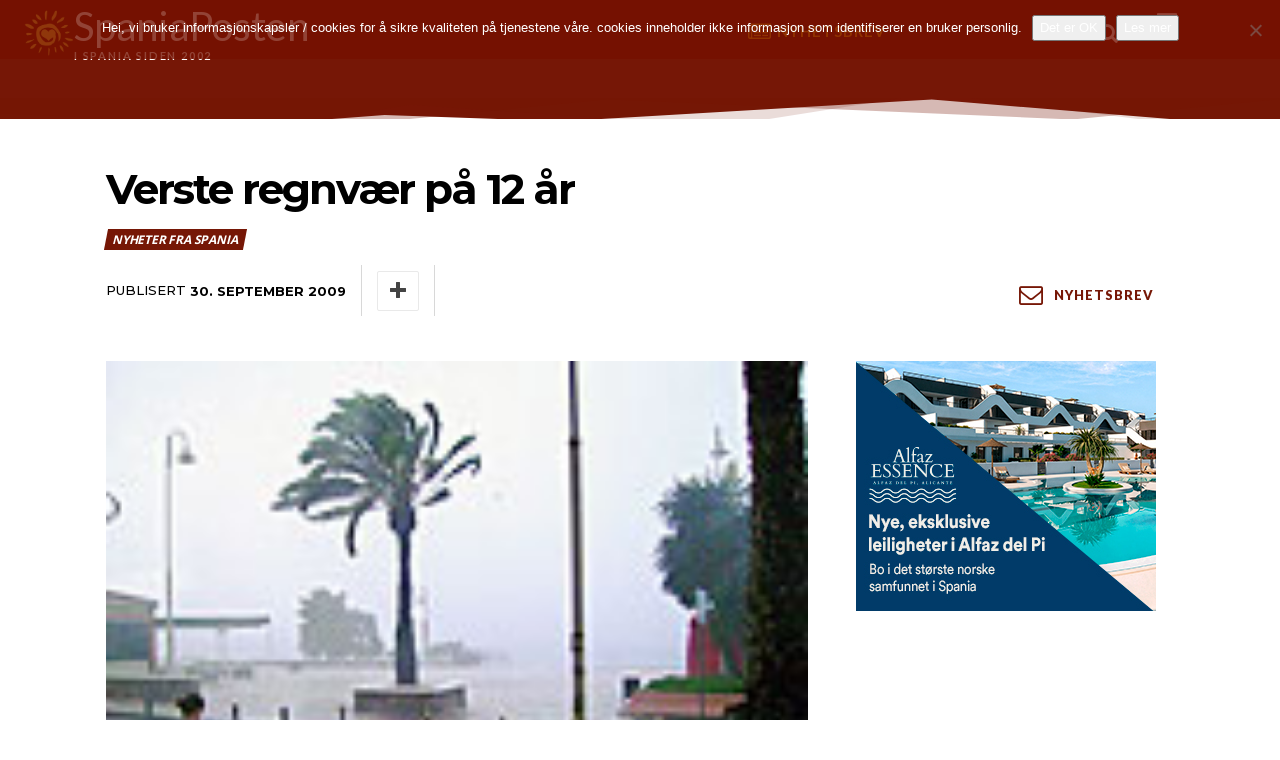

--- FILE ---
content_type: text/html; charset=UTF-8
request_url: https://spania.no/wp-admin/admin-ajax.php
body_size: -6
content:
6912344.cd962af6d7b5e934f70564b824133795